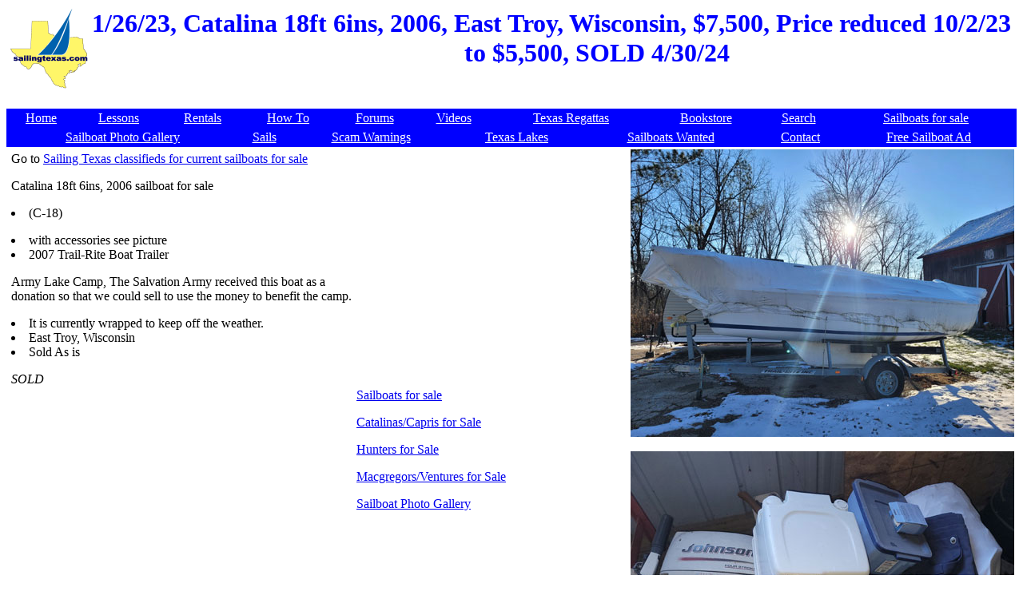

--- FILE ---
content_type: text/html
request_url: https://sailingtexas.com/202301/catalina18122.html
body_size: 1730
content:
<!DOCTYPE HTML PUBLIC "-//W3C//DTD HTML 4.0 Transitional//EN">

<html>
<head>
<title>Catalina 18ft 6ins, 2006,  East Troy, Wisconsin, sailboat for sale from Sailing Texas, yacht for sale</title>
<meta http-equiv="Content-Type" content="text/html; charset=utf-8">
<META NAME="keywords" CONTENT="Catalina 18ft 6ins, 2006,  East Troy, Wisconsin, sailboat, yacht sale, sailboat for sale"> 
<META NAME="description" CONTENT="Catalina 18ft 6ins, 2006,  East Troy, Wisconsin, yacht for sale, sailboat for sale">
<META HTTP-EQUIV="Pragma" CONTENT="no-cache"> 
<meta http-equiv="Cache-Control" Content="no-cache">
<script async src="//pagead2.googlesyndication.com/pagead/js/adsbygoogle.js"></script>
<script>
     (adsbygoogle = window.adsbygoogle || []).push({
          google_ad_client: "ca-pub-9001772043652166",
          enable_page_level_ads: true
     });
</script>
<script async custom-element="amp-auto-ads"
        src="https://cdn.ampproject.org/v0/amp-auto-ads-0.1.js">
</script>
</head>
<body><amp-auto-ads type="adsense"
        data-ad-client="ca-pub-9001772043652166">
</amp-auto-ads>
<table width=100%>

<td align=center border=0>
<a href=https://www.sailingtexas.com/><img src=sailingtexasthumbnail.gif border=0 alt="Sailing Texas home page"></a>

</td>
<td valign=top><FONT COLOR="#0000ff"><font size=6><b>1/26/23, </b>
</td>
<td valign=top><h1 align=center><FONT COLOR="#0000ff">Catalina 18ft 6ins, 2006,  East Troy, Wisconsin, $7,500, Price reduced 10/2/23 to $5,500, SOLD 4/30/24</font></h1>
</td>
</table><table width=100%>
<td>

</td>
<td align=center>

</td>
</table>
<p>
<table border=0 bgcolor="blue" width=100% height=24><tr><td align=center><a href=https://www.sailingtexas.com/index.html> <font color="ffffff">Home</a></td><td align=center><a href=https://www.sailingtexas.com/clessons.html> <font color="ffffff">Lessons</a></td><td align=center><a href=https://www.sailingtexas.com/crentals.html><font color="ffffff">Rentals</a></td><td align=center><a href=https://www.sailingtexas.com/chowtoindex.html><font color="ffffff">How To</a></td><td align=center><a href=https://sailingtexas.proboards.com><font color="ffffff">Forums</a></td><td align=center><a href=https://www.sailingtexas.com/Movies/sailingvideosindex.html><font color="ffffff">Videos</a></td><td align=center><a href=https://www.sailingtexas.com/race0000.html><font color="ffffff">Texas Regattas</a></td><td align=center><a href=https://www.sailingtexas.com/cbooklearning.html><font color="ffffff">Bookstore</a></td><td align=center><a href=https://www.sailingtexas.com/csrch.html target="_blank"><font color="ffffff">Search</a></td><td align=center><a href=https://www.sailingtexas.com/cboats.html><font color="ffffff">Sailboats for sale</a></td></tr></table>

<table border=0 bgcolor="blue" width=100% height=24>
<font color=white>
<tr><td align=center><a href=https://www.sailingtexas.com/cboats99.html><font color="ffffff">Sailboat Photo Gallery</a><br></td><td align=center><a href=https://www.sailingtexas.com/csails.html><font color="ffffff">Sails</a><br></td><td align=center><a href=https://www.sailingtexas.com/chumor4.html><font color="ffffff">Scam Warnings</a></td><td align=center><a href=https://www.sailingtexas.com/clakesoftexas.html><font color="ffffff">Texas Lakes</a></td><td align=center><a href=https://sailingtexas.com/cboats2wanted.html><font color="ffffff">Sailboats Wanted</a></td><td align=center><a href=https://www.sailingtexas.com/contact.html><font color="ffffff">Contact</a></td><td align=center><a href=https://www.sailingtexas.com/cboatsclassifieds.html><font color="ffffff">Free Sailboat Ad</a></td>
</tr>
</table>

<font color=black>

<table width=100%>
<td valign=top>
<table width=100%>
<td valign=top>
    <p>Go to <a href="https://www.sailingtexas.com/cboats.html" target="_blank"> Sailing Texas classifieds for current sailboats for sale </a><br>
<p>Catalina 18ft 6ins, 2006 sailboat for sale
<li>(C-18) 
<p><li>with accessories see picture
<li>2007 Trail-Rite Boat Trailer 
<p>Army Lake Camp, The Salvation Army received this boat as a donation so that we could sell to use the money to benefit the camp. 
<li>It is currently wrapped to keep off the weather.
<li>East Troy, Wisconsin
<li>Sold As is 
<p>
<!-- <a href="mailto:janelle.shumaker@usc.salvationarmy.org?subject=Sailing Texas for Catalina 18122">Email Janelle </a>at janelle.shumaker@usc.salvationarmy.org<br>
<li>or phone 262-219-two-one-five-0 -->
<i>SOLD</i>

</td>
<td valign=top>

<p align=center>
<script async src="//pagead2.googlesyndication.com/pagead/js/adsbygoogle.js"></script>
<!-- rectangle2218 -->
<ins class="adsbygoogle"
     style="display:inline-block;width:336px;height:280px"
     data-ad-client="ca-pub-9001772043652166"
     data-ad-slot="2796027261"></ins>
<script>
(adsbygoogle = window.adsbygoogle || []).push({});
</script>

<p align=center><!-- ValueClick Media 180x150 Rectangle CODE for Sailing Texas --><script type="text/javascript">var vclk_options = {sid:10535,media_id:7,media_type:9,version:"1.4"};</script><script class="vclk_pub_code" type="text/javascript" src="https://cdn.fastclick.net/js/adcodes/pubcode.min.js?sid=10535&media_id=7&media_type=9&version=1.4&exc=1"></script><noscript><a href="https://media.fastclick.net/w/click.here?sid=10535&m=7&c=1" target="_blank"><img src="https://media.fastclick.net/w/get.media?sid=10535&m=7&tp=9&d=s&c=1&vcm_acv=1.4" width="180" height="150" border="1"></a></noscript><!-- ValueClick Media 180x150 Rectangle CODE for Sailing Texas -->

<p align=left><a href=https://www.sailingtexas.com/cboats.html>Sailboats for sale</a><p><a href=https://www.sailingtexas.com/cboats2catalinas.html>Catalinas/Capris for Sale</a><p><a href=https://www.sailingtexas.com/cboats2hunters.html>Hunters for Sale</a><p><a href=https://www.sailingtexas.com/cboats2macs.html>Macgregors/Ventures for Sale</a><p><a href=https://www.sailingtexas.com/cboats99.html>Sailboat Photo Gallery</a></td></table>

<p align=center>
<script type="text/javascript"><!--
google_ad_client = "pub-9001772043652166";
/* Sailboat Pages, multiple rectangle */
google_ad_slot = "5453007818";
google_ad_width = 300;
google_ad_height = 250;
//-->
</script>
<script type="text/javascript"
src="https://pagead2.googlesyndication.com/pagead/show_ads.js">
</script>

</td>
<td valign=top>
<img src="https://www.sailingtexas.com/Pics14/piccatalina18122a.jpg" alt="Catalina 18ft 6ins, 2006 sailboat"><br><br>
<img src="https://www.sailingtexas.com/Pics14/piccatalina18122b.jpg" alt="Catalina 18ft 6ins, 2006 sailboat"><br><br>
<img src="https://www.sailingtexas.com/Pics14/piccatalina18122c.jpg" alt="Catalina 18ft 6ins, 2006 sailboat"><br><br>
<img src="https://www.sailingtexas.com/Pics14/piccatalina18122d.jpg" alt="Catalina 18ft 6ins, 2006 sailboat"><br><br>
<img src="https://www.sailingtexas.com/Pics14/piccatalina18122e.jpg" alt="Catalina 18ft 6ins, 2006 sailboat"><br><br>
<img src="https://www.sailingtexas.com/Pics14/piccatalina18122f.jpg" alt="Catalina 18ft 6ins, 2006 sailboat"><br><br>
<img src="https://www.sailingtexas.com/Pics14/piccatalina18122g.jpg" alt="Catalina 18ft 6ins, 2006 sailboat"><br><br>
<img src="https://www.sailingtexas.com/Pics14/piccatalina18122h.jpg" alt="Catalina 18ft 6ins, 2006 sailboat"><br><br>
<img src="https://www.sailingtexas.com/Pics14/piccatalina18122i.jpg" alt="Catalina 18ft 6ins, 2006 sailboat"><br><br>
<img src="https://www.sailingtexas.com/Pics14/piccatalina18122j.jpg" alt="Catalina 18ft 6ins, 2006 sailboat"><br><br>
<img src="https://www.sailingtexas.com/Pics14/piccatalina18122k.jpg" alt="Catalina 18ft 6ins, 2006 sailboat"><br><br>

</td>

</table>
<script type="text/javascript">
var infolinks_pid = 3296110;
var infolinks_wsid = 0;
</script>
<script type="text/javascript" src="//resources.infolinks.com/js/infolinks_main.js"></script>

</body>
</html>

--- FILE ---
content_type: text/html; charset=utf-8
request_url: https://www.google.com/recaptcha/api2/aframe
body_size: 258
content:
<!DOCTYPE HTML><html><head><meta http-equiv="content-type" content="text/html; charset=UTF-8"></head><body><script nonce="C_uBM5n__VlE_Kt5c5VENg">/** Anti-fraud and anti-abuse applications only. See google.com/recaptcha */ try{var clients={'sodar':'https://pagead2.googlesyndication.com/pagead/sodar?'};window.addEventListener("message",function(a){try{if(a.source===window.parent){var b=JSON.parse(a.data);var c=clients[b['id']];if(c){var d=document.createElement('img');d.src=c+b['params']+'&rc='+(localStorage.getItem("rc::a")?sessionStorage.getItem("rc::b"):"");window.document.body.appendChild(d);sessionStorage.setItem("rc::e",parseInt(sessionStorage.getItem("rc::e")||0)+1);localStorage.setItem("rc::h",'1769017866790');}}}catch(b){}});window.parent.postMessage("_grecaptcha_ready", "*");}catch(b){}</script></body></html>